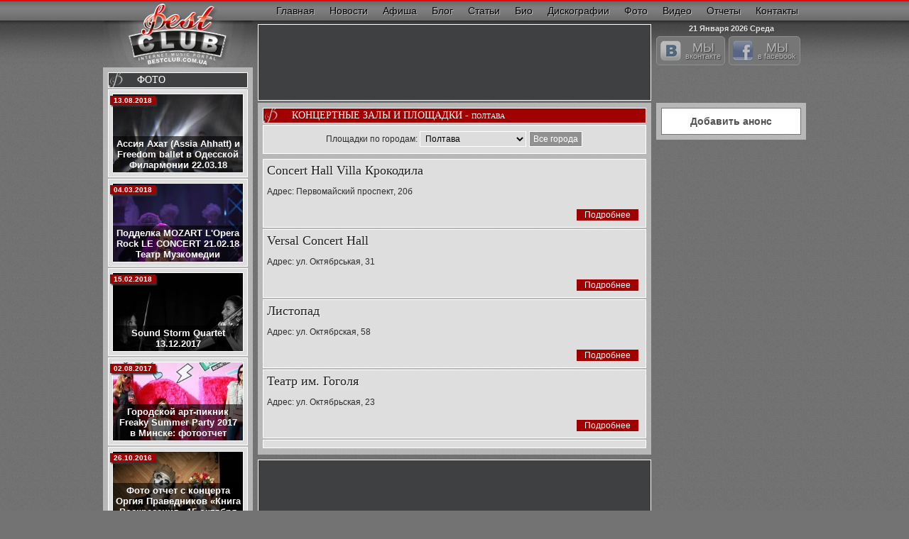

--- FILE ---
content_type: text/html; charset=utf-8
request_url: https://bestclub.com.ua/place/city-poltava
body_size: 11010
content:
<!DOCTYPE html>
<html >
<head>
<meta content="text/html; charset=utf-8" http-equiv="Content-Type" />
<title>Полтава | Концертные залы, музыкальные площадки \ сцены Украины, где выступают музыканты в Украине</title>
<meta name="robots" content="noindex, follow, noarchive" />
<meta name="keywords" content="Полтава | музыкальные сцены, музыкальные площадки, сцены, театры, залы, клубы, пабы" />
<meta name="description" content="Полтава | Концертные залы, музыкальные площадки \ Сцены Украины, где выступают музыканты в Украине: сцены, театры, залы, клубы, пабы" />  
<link href="/css/main.css?v6" rel="stylesheet" type="text/css" />
<link href="/css/fancybox.css?v6" rel="stylesheet" type="text/css" />
<script type="text/javascript" src="/js/jquery.js"></script>
<script type="text/javascript" src="/js/fxslider.js?v6"></script>
<script type="text/javascript" src="/js/jqForms.js?v6"></script>
<script type="text/javascript" src="/js/fancybox/fancybox.pack.js?v6"></script>
<script type="text/javascript" src="/js/fancybox/mousewheel.pack.js?v6"></script>
<script type="text/javascript" src="/js/jquery.defaultValue.js?v6"></script>
<script type="text/javascript" src="/js/waypoints.min.js?v6"></script>


<script type="text/javascript" src="/js/console.js?v6"></script>

    <!-- Global site tag (gtag.js) - Google Analytics -->
    <script async src="https://www.googletagmanager.com/gtag/js?id=G-Q7CXDS5J64"></script>
    <script>
        window.dataLayer = window.dataLayer || [];
        function gtag(){dataLayer.push(arguments);}
        gtag('js', new Date());

        gtag('config', 'G-Q7CXDS5J64');
    </script>

    <script async src="https://pagead2.googlesyndication.com/pagead/js/adsbygoogle.js?client=ca-pub-1457836242511075"
            crossorigin="anonymous"></script>



</head>
<body>

<div class="g_div">
	<div class="div990">

<!-- header -->
<div class="header">
	<a class="h_logo" href="/" title="Музыкальный Интернет портал Украины BestClub.com.ua">&nbsp;</a>
	<div class="h_right">
		<div class="h_menu">
            

<!-- top_menu -->
<nav>
<a title="Музыкальный портал BestClub.com.ua" href="/">Главная</a>
<a title="Музыкальные новости" href="/news/">Новости</a>
<a title="Афиша концертов \ мероприятий" href="/afisha/">Афиша</a>
<a title="Нина Жильцова - Блог" href="/blog/">Блог</a>
<a title="Отчеты с концертов, статьи о концертах" href="/article/">Статьи</a>
<a title="Биографии музыкантов" href="/biography/">Био</a>
<a href="/discography/">Дискографии</a>
<a title="Фото отчеты с концертов" href="/foto/">Фото</a>
<a title="Новые клипы, Видео с концертов" href="/video/">Видео</a>
<a title="Отчеты о концерте" href="/catalog/reports">Отчеты</a>
<a rel="nofollow" href="/contacts">Контакты</a>
</nav>
<!-- top_menu -->		</div>
		<div class="clear">&nbsp;</div>
		<div class="head_info">
            <div class="h_banner">
                	<div class="google_index_line" style="width:auto; height:100px;margin:3px;">
        <ins class="adsbygoogle"
             style="display:inline-block;width:auto;height:100px"
             data-ad-client="ca-pub-1457836242511075"
             data-ad-slot="3164572047"></ins>
        <script>
            (adsbygoogle = window.adsbygoogle || []).push({});
        </script>
	</div>
            </div>
			<div class="r_head">
				<a class="data" title="Куда пойти сегодня, Афиша на 21 Января 2026" href="/afisha/2026-01-21">21 Января 2026&nbsp;Среда</a>				<div id="social_btn"></div>
				<script type="text/javascript">
				$(document).ready(function() { $("#social_btn").load("/static/social_btn.html"); });
				</script>						
			</div>
		</div>
	</div>
	<div class="clear">&nbsp;</div>
</div>
<!-- header -->
		<div style="">
			<!-- left_box -->
			<aside>
			<div class="left_box">

            <div class="box slide-container" id="slide-foto">
    <a class="title" href="/foto/" title="ФОТО">ФОТО</a>
    <ul class="slides">    
    <li>
          
    <div class="info_box">
        <div class="info1">
            <a href="/foto/assija-ahat-assia-ahhatt-i-freedom-ballet-v-odesskoj-filarmonii-22-03-18" title="Ассия Ахат (Assia Ahhatt) и Freedom ballet в Одесской Филармонии 22.03.18"><img alt="Ассия Ахат (Assia Ahhatt) и Freedom ballet в Одесской Филармонии 22.03.18" src="/images/thumb/250x250/4/e/19985.jpg" /></a>
            <div class="name">
                <a href="/foto/assija-ahat-assia-ahhatt-i-freedom-ballet-v-odesskoj-filarmonii-22-03-18" title="Ассия Ахат (Assia Ahhatt) и Freedom ballet в Одесской Филармонии 22.03.18">Ассия Ахат (Assia Ahhatt) и Freedom ballet в Одесской Филармонии 22.03.18</a>
            </div>
        </div>
        <div class="date1">13.08.2018</div>
    </div>
          
    <div class="info_box">
        <div class="info1">
            <a href="/foto/poddelka-mozart-l-opera-rock-le-concert-21-02-18-teatr-muzkomedii" title="Подделка MOZART L&#039;Opera Rock LE CONCERT 21.02.18 Театр Музкомедии"><img alt="Подделка MOZART L&#039;Opera Rock LE CONCERT 21.02.18 Театр Музкомедии" src="/images/thumb/250x250/4/d/19923.jpg" /></a>
            <div class="name">
                <a href="/foto/poddelka-mozart-l-opera-rock-le-concert-21-02-18-teatr-muzkomedii" title="Подделка MOZART L&#039;Opera Rock LE CONCERT 21.02.18 Театр Музкомедии">Подделка MOZART L'Opera Rock LE CONCERT 21.02.18 Театр Музкомедии</a>
            </div>
        </div>
        <div class="date1">04.03.2018</div>
    </div>
          
    <div class="info_box">
        <div class="info1">
            <a href="/foto/sound-storm-2017-12-13" title="Sound Storm Quartet 13.12.2017"><img alt="Sound Storm Quartet 13.12.2017" src="/images/thumb/250x250/4/d/19889.jpg" /></a>
            <div class="name">
                <a href="/foto/sound-storm-2017-12-13" title="Sound Storm Quartet 13.12.2017">Sound Storm Quartet 13.12.2017</a>
            </div>
        </div>
        <div class="date1">15.02.2018</div>
    </div>
          
    <div class="info_box">
        <div class="info1">
            <a href="/foto/gorodskoj-art-piknik-freaky-summer-party-2017-v-minske-fotootchet" title="Городской арт-пикник Freaky Summer Party 2017 в Минске: фотоотчет"><img alt="Городской арт-пикник Freaky Summer Party 2017 в Минске: фотоотчет" src="/images/thumb/250x250/4/d/19767.jpg" /></a>
            <div class="name">
                <a href="/foto/gorodskoj-art-piknik-freaky-summer-party-2017-v-minske-fotootchet" title="Городской арт-пикник Freaky Summer Party 2017 в Минске: фотоотчет">Городской арт-пикник Freaky Summer Party 2017 в Минске: фотоотчет</a>
            </div>
        </div>
        <div class="date1">02.08.2017</div>
    </div>
          
    <div class="info_box">
        <div class="info1">
            <a href="/foto/orgija-pravednikov-15-10-2016" title="Фото отчет с концерта Оргия Праведников «Книга Воскресения» 15 октября 2016"><img alt="Фото отчет с концерта Оргия Праведников «Книга Воскресения» 15 октября 2016" src="/images/thumb/250x250/4/8/18636.jpg" /></a>
            <div class="name">
                <a href="/foto/orgija-pravednikov-15-10-2016" title="Фото отчет с концерта Оргия Праведников «Книга Воскресения» 15 октября 2016">Фото отчет с концерта Оргия Праведников «Книга Воскресения» 15 октября 2016</a>
            </div>
        </div>
        <div class="date1">26.10.2016</div>
    </div>
        </li><li>  
    <div class="info_box">
        <div class="info1">
            <a href="/foto/odessa-light-fest-04-09-2016" title="Odessa Light Fest 04.09.2016"><img alt="Odessa Light Fest 04.09.2016" src="/images/thumb/250x250/4/6/18162.jpg" /></a>
            <div class="name">
                <a href="/foto/odessa-light-fest-04-09-2016" title="Odessa Light Fest 04.09.2016">Odessa Light Fest 04.09.2016</a>
            </div>
        </div>
        <div class="date1">05.09.2016</div>
    </div>
          
    <div class="info_box">
        <div class="info1">
            <a href="/foto/mirum-music-festival-2016-fotootchet" title="Mirum music festival 2016: фотоотчет"><img alt="Mirum music festival 2016: фотоотчет" src="/images/thumb/250x250/4/6/18020.jpg" /></a>
            <div class="name">
                <a href="/foto/mirum-music-festival-2016-fotootchet" title="Mirum music festival 2016: фотоотчет">Mirum music festival 2016: фотоотчет</a>
            </div>
        </div>
        <div class="date1">23.08.2016</div>
    </div>
          
    <div class="info_box">
        <div class="info1">
            <a href="/foto/freaky-summer-party-2016" title="Freaky summer party 2016"><img alt="Freaky summer party 2016" src="/images/thumb/250x250/4/4/17568.jpg" /></a>
            <div class="name">
                <a href="/foto/freaky-summer-party-2016" title="Freaky summer party 2016">Freaky summer party 2016</a>
            </div>
        </div>
        <div class="date1">03.08.2016</div>
    </div>
          
    <div class="info_box">
        <div class="info1">
            <a href="/foto/rok-za-bobrov-2016" title="Рок за Бобров 2016"><img alt="Рок за Бобров 2016" src="/images/thumb/250x250/4/4/17427.jpg" /></a>
            <div class="name">
                <a href="/foto/rok-za-bobrov-2016" title="Рок за Бобров 2016">Рок за Бобров 2016</a>
            </div>
        </div>
        <div class="date1">02.08.2016</div>
    </div>
          
    <div class="info_box">
        <div class="info1">
            <a href="/foto/metallica-s-simfonicheskim-orkestrom-scream-inc" title="Фото-отчет с концерта Metallica с симфоническим оркестром. Scream Inc Одесса 28.04.16"><img alt="Фото-отчет с концерта Metallica с симфоническим оркестром. Scream Inc Одесса 28.04.16" src="/images/thumb/250x250/4/3/17325.jpg" /></a>
            <div class="name">
                <a href="/foto/metallica-s-simfonicheskim-orkestrom-scream-inc" title="Фото-отчет с концерта Metallica с симфоническим оркестром. Scream Inc Одесса 28.04.16">Фото-отчет с концерта Metallica с симфоническим оркестром. Scream Inc Одесса 28.04.16</a>
            </div>
        </div>
        <div class="date1">21.07.2016</div>
    </div>
        </li><li>  
    <div class="info_box">
        <div class="info1">
            <a href="/foto/kadebostany-odessa-24-09-2015" title="Фото-отчет с концерта Kadebostany Одесса 24.09.2015"><img alt="Фото-отчет с концерта Kadebostany Одесса 24.09.2015" src="/images/thumb/250x250/4/2/17095.jpg" /></a>
            <div class="name">
                <a href="/foto/kadebostany-odessa-24-09-2015" title="Фото-отчет с концерта Kadebostany Одесса 24.09.2015">Фото-отчет с концерта Kadebostany Одесса 24.09.2015</a>
            </div>
        </div>
        <div class="date1">02.10.2015</div>
    </div>
          
    <div class="info_box">
        <div class="info1">
            <a href="/foto/festival-freaky-summer-party-2015-more-ulybok-pand-i-prekrasnyh-ljudej" title="Фестиваль Freaky Summer Party 2015 - море улыбок, панд и прекрасных людей"><img alt="Фестиваль Freaky Summer Party 2015 - море улыбок, панд и прекрасных людей" src="/images/thumb/250x250/4/1/16762.jpg" /></a>
            <div class="name">
                <a href="/foto/festival-freaky-summer-party-2015-more-ulybok-pand-i-prekrasnyh-ljudej" title="Фестиваль Freaky Summer Party 2015 - море улыбок, панд и прекрасных людей">Фестиваль Freaky Summer Party 2015 - море улыбок, панд и прекрасных людей</a>
            </div>
        </div>
        <div class="date1">29.07.2015</div>
    </div>
          
    <div class="info_box">
        <div class="info1">
            <a href="/foto/open-air-most-2014" title="Open-air фестиваль &quot;МОСТ&quot; 2014"><img alt="Open-air фестиваль &quot;МОСТ&quot; 2014" src="/images/thumb/250x250/4/0/16469.jpg" /></a>
            <div class="name">
                <a href="/foto/open-air-most-2014" title="Open-air фестиваль &quot;МОСТ&quot; 2014">Open-air фестиваль "МОСТ" 2014</a>
            </div>
        </div>
        <div class="date1">05.07.2014</div>
    </div>
          
    <div class="info_box">
        <div class="info1">
            <a href="/foto/romatiki-red-shades" title="Романтики Red Shades"><img alt="Романтики Red Shades" src="/images/thumb/250x250/3/f/16171.jpg" /></a>
            <div class="name">
                <a href="/foto/romatiki-red-shades" title="Романтики Red Shades">Романтики Red Shades</a>
            </div>
        </div>
        <div class="date1">03.01.2014</div>
    </div>
          
    <div class="info_box">
        <div class="info1">
            <a href="/foto/legendarnyye-plastilinovyye-nogi" title="Фотоотчет концерта «Легендарные Пластилиновые Ноги» в арт-клубе «Юла-85» 10.12.2013"><img alt="Фотоотчет концерта «Легендарные Пластилиновые Ноги» в арт-клубе «Юла-85» 10.12.2013" src="/images/thumb/250x250/3/e/16070.jpg" /></a>
            <div class="name">
                <a href="/foto/legendarnyye-plastilinovyye-nogi" title="Фотоотчет концерта «Легендарные Пластилиновые Ноги» в арт-клубе «Юла-85» 10.12.2013">Фотоотчет концерта «Легендарные Пластилиновые Ноги» в арт-клубе «Юла-85» 10.12.2013</a>
            </div>
        </div>
        <div class="date1">15.12.2013</div>
    </div>
        </li>              
    </ul> 
    
    <div class="clear">&nbsp;</div>
</div>

<script type="text/javascript">
$('#slide-foto').fxslider();
</script><div class="box slide-container" id="slide-video">
    <a class="title" href="/video/" title="ВИДЕО">ВИДЕО</a>
    <!-- conteiner_small -->
    <ul class="slides">    
    <li>
              
          
    <div class="info_box">
        <div class="info1">
                          <a href="/video/wintergatan-marble-machine" title="Wintergatan - Marble Machine (music instrument using 2000 marbles)">
                <img src="/images/thumb/250x250/4/c/19626.jpg" alt="Wintergatan - Marble Machine (music instrument using 2000 marbles)" />
              </a>
              
            <div class="name">
                <a href="/video/wintergatan-marble-machine" title="Wintergatan - Marble Machine (music instrument using 2000 marbles)">                   
                    Wintergatan - Marble Machine (music instrument using 2000 marbles)                </a>
            </div>
        </div>
        <div class="date1">01.06.2017</div>
    </div>    
              
          
    <div class="info_box">
        <div class="info1">
                          <a href="/video/greenpeace-ljudoviko-ejnaudi-zashhity-arktiki" title="Людовико Эйнауди на Северном Ледовитом океане в поддержку защиты Арктики">
                <img src="/images/thumb/250x250/4/7/18284.jpg" alt="Людовико Эйнауди на Северном Ледовитом океане в поддержку защиты Арктики" />
              </a>
              
            <div class="name">
                <a href="/video/greenpeace-ljudoviko-ejnaudi-zashhity-arktiki" title="Людовико Эйнауди на Северном Ледовитом океане в поддержку защиты Арктики">                   
                    Людовико Эйнауди на Северном Ледовитом океане в поддержку защиты Арктики                </a>
            </div>
        </div>
        <div class="date1">14.09.2016</div>
    </div>    
              
          
    <div class="info_box">
        <div class="info1">
                          <a href="/video/gruppa-gapochka-predstavila-klip-na-pesnju-moneta" title="Группа Гапочка представила клип на песню «Монета»">
                <img src="/images/thumb/250x250/4/7/18246.jpg" alt="Группа Гапочка представила клип на песню «Монета»" />
              </a>
              
            <div class="name">
                <a href="/video/gruppa-gapochka-predstavila-klip-na-pesnju-moneta" title="Группа Гапочка представила клип на песню «Монета»">                   
                    Группа Гапочка представила клип на песню «Монета»                </a>
            </div>
        </div>
        <div class="date1">09.09.2016</div>
    </div>    
              
          
    <div class="info_box">
        <div class="info1">
                          <a href="/video/jinjer-king-of-everything" title="JINJER - King Of Everything">
                <img src="/images/thumb/250x250/4/7/18189.jpg" alt="JINJER - King Of Everything" />
              </a>
              
            <div class="name">
                <a href="/video/jinjer-king-of-everything" title="JINJER - King Of Everything">                   
                    JINJER - King Of Everything                </a>
            </div>
        </div>
        <div class="date1">06.09.2016</div>
    </div>    
              
    </li><li>      
    <div class="info_box">
        <div class="info1">
                          <a href="/video/video-fazzer-rockshit" title="Видео Rockshit группы Fazzer">
                <img src="/images/thumb/250x250/4/3/17249.jpg" alt="Видео Rockshit группы Fazzer" />
              </a>
              
            <div class="name">
                <a href="/video/video-fazzer-rockshit" title="Видео Rockshit группы Fazzer">                   
                    Видео Rockshit группы Fazzer                </a>
            </div>
        </div>
        <div class="date1">14.07.2016</div>
    </div>    
              
          
    <div class="info_box">
        <div class="info1">
                          <a href="/video/novyj-klip-sigur-r-s-na-pesnju-ve-ur" title="Новый клип Sigur Rós на песню Óveður!">
                <img src="/images/thumb/250x250/4/3/17203.jpg" alt="Новый клип Sigur Rós на песню Óveður!" />
              </a>
              
            <div class="name">
                <a href="/video/novyj-klip-sigur-r-s-na-pesnju-ve-ur" title="Новый клип Sigur Rós на песню Óveður!">                   
                    Новый клип Sigur Rós на песню Óveður!                </a>
            </div>
        </div>
        <div class="date1">24.06.2016</div>
    </div>    
              
          
    <div class="info_box">
        <div class="info1">
                          <a href="/video/nirvana-igrajet-vpervyje-za-20-let-smells-like-teen-spirit" title="NIRVANA играет впервые за 20 лет Smells Like Teen Spirit!">
                <img src="/images/thumb/250x250/3/f/16379.jpg" alt="NIRVANA играет впервые за 20 лет Smells Like Teen Spirit!" />
              </a>
              
            <div class="name">
                <a href="/video/nirvana-igrajet-vpervyje-za-20-let-smells-like-teen-spirit" title="NIRVANA играет впервые за 20 лет Smells Like Teen Spirit!">                   
                    NIRVANA играет впервые за 20 лет Smells Like Teen Spirit!                </a>
            </div>
        </div>
        <div class="date1">11.04.2014</div>
    </div>    
              
          
    <div class="info_box">
        <div class="info1">
                          <a href="/video/u2-invisible" title="U2 - &#039;Invisible&#039;">
                <img src="/images/thumb/250x250/3/f/16308.jpg" alt="U2 - &#039;Invisible&#039;" />
              </a>
              
            <div class="name">
                <a href="/video/u2-invisible" title="U2 - &#039;Invisible&#039;">                   
                    U2 - 'Invisible'                </a>
            </div>
        </div>
        <div class="date1">12.02.2014</div>
    </div>    
              
    </li><li>      
    <div class="info_box">
        <div class="info1">
                          <a href="/video/korn-srazhajutsja-s-media-manipuljacijami-v-novom-video-spike-in-my-veins" title="KoRn сражаются с медиа-манипуляциями в новом видео «Spike In My Veins»">
                <img src="/images/thumb/250x250/3/f/16295.jpg" alt="KoRn сражаются с медиа-манипуляциями в новом видео «Spike In My Veins»" />
              </a>
              
            <div class="name">
                <a href="/video/korn-srazhajutsja-s-media-manipuljacijami-v-novom-video-spike-in-my-veins" title="KoRn сражаются с медиа-манипуляциями в новом видео «Spike In My Veins»">                   
                    KoRn сражаются с медиа-манипуляциями в новом видео «Spike In My Veins»                </a>
            </div>
        </div>
        <div class="date1">06.02.2014</div>
    </div>    
              
          
    <div class="info_box">
        <div class="info1">
                          <a href="/video/premera-megamass-son" title="Премьера! МегамасС – «Сон».">
                <img src="/images/thumb/250x250/3/e/16043.jpg" alt="Премьера! МегамасС – «Сон»." />
              </a>
              
            <div class="name">
                <a href="/video/premera-megamass-son" title="Премьера! МегамасС – «Сон».">                   
                    Премьера! МегамасС – «Сон».                </a>
            </div>
        </div>
        <div class="date1">11.12.2013</div>
    </div>    
              
          
    <div class="info_box">
        <div class="info1">
                          <a href="/video/behemoth-blow-your-trumpets-gabriel" title="Behemoth - Blow Your Trumpets Gabriel">
                <img src="/images/thumb/250x250/3/e/16033.jpg" alt="Behemoth - Blow Your Trumpets Gabriel" />
              </a>
              
            <div class="name">
                <a href="/video/behemoth-blow-your-trumpets-gabriel" title="Behemoth - Blow Your Trumpets Gabriel">                   
                    Behemoth - Blow Your Trumpets Gabriel                </a>
            </div>
        </div>
        <div class="date1">05.12.2013</div>
    </div>    
              
          
    <div class="info_box">
        <div class="info1">
                          <a href="/video/novyj-klip-ot-animal-dzhaz-na-pesnju-anamnez" title="Новый клип от Animal ДжаZ на песню &quot;Анамнез&quot;">
                <img src="/images/thumb/250x250/3/e/16000.jpg" alt="Новый клип от Animal ДжаZ на песню &quot;Анамнез&quot;" />
              </a>
              
            <div class="name">
                <a href="/video/novyj-klip-ot-animal-dzhaz-na-pesnju-anamnez" title="Новый клип от Animal ДжаZ на песню &quot;Анамнез&quot;">                   
                    Новый клип от Animal ДжаZ на песню "Анамнез"                </a>
            </div>
        </div>
        <div class="date1">27.11.2013</div>
    </div>    
        </li>              
    </ul> 
    <!-- / conteiner_small_end -->
    
    <div class="clear">&nbsp;</div>
</div>    

<script type="text/javascript">
$('#slide-video').fxslider();
</script>
            
			</div>
			</aside>
			<!-- / left_box -->
			
			<!-- center -->
			<div class="center_box">
				<section>
                		<div class="box">
			<span class="title">
				КОНЦЕРТНЫЕ ЗАЛЫ И ПЛОЩАДКИ 
				 
				    - <b>Полтава</b> 
							</span>
					
			<div></div>


<!-- city -->
<div id="city_select_form" class="info_box_center2 tabe" style="padding: 7px 3px; margin: 0 0 7px 0;">
Площадки по городам: 
<select>
<option value=""></option> 
<option  value="odessa">Одесса</option>
<option  value="kiev">Киев</option>
<option  value="lviv">Львов</option>
<option  value="donezk">Донецк</option>
<option  value="crimea">Крым</option>
<option  value="yalta">Ялта</option>
<option  value="ilyichevsk">Черноморск</option>
<option  value="simferopol">Симферополь</option>
<option  value="krivoy-rog">Кривой Рог</option>
<option  value="dnepropetrovsk">Днепропетровск</option>
<option  value="nikolaev">Николаев</option>
<option  value="kherson">Херсон</option>
<option  value="zhitomir">Житомир</option>
<option  value="krasnodar-russia">Краснодар (Россия)</option>
<option  value="kerch">Керчь</option>
<option  value="koktebel">Коктебель</option>
<option  value="kamenetz-podolsk">Каменец-Подольский</option>
<option  value="kharkov">Харьков</option>
<option  value="sevastopol">Севастополь</option>
<option  value="minsk">Минск</option>
<option  value="anapa">Анапа</option>
<option  value="lugansk">Луганск</option>
<option  value="zaporozhe">Запорожье</option>
<option  selected="selected" style="background-color: #A00000;" value="poltava">Полтава</option>
<option  value="moskva">Москва</option>
<option  value="rostov-gorod">Ростов-на-Дону</option>
<option  value="jaroslavl">Ярославль</option>
<option  value="mir">Мир</option>
<option  value="hmelnickij">Хмельницкий</option>
<option  value="vinnica">Винница</option>
<option  value="ivano-frankovsk">Ивано-Франковск</option>
<option  value="sumy">Сумы</option>
<option  value="uman">Умань</option>
<option  value="cherkassy">Черкассы</option>
<option  value="mariupol">Мариуполь</option>
<option  value="kirovograd">Кировоград</option>
<option  value="chernigov">Чернигов</option>
<option  value="kramatorsk">Краматорск</option>
<option  value="severodoneck">Северодонецк</option>
<option  value="melitopol">Мелитополь</option>
<option  value="chernovcy">Черновцы</option>
<option  value="rovno">Ровно</option>
<option  value="ahtyrka">Ахтырка</option>
<option  value="uzhgorod">Ужгород</option>
<option  value="kremenchug">Кременчуг</option>
<option  value="berdichev">Бердичев</option>
<option  value="korosten">Коростень</option>
<option  value="novograd-volynskij">Новоград-Волынский</option>
<option  value="starokonstantinov">Староконстантинов</option>
<option  value="ternopol">Тернополь</option>
<option  value="energodar">Энергодар</option>
<option  value="juzhnoukrainsk">Южноукраинск</option>
</select>
<a  href="/place/" title="Концертные площадки">Все города</a>
</div>
<script>
$('#city_select_form > select').unbind('change').bind('change', function(){
    var city = $(this).val();
    if( city == ''){ top.location = '/place/';
    }else{           top.location = '/place/city-'+city; } 
});
</script> 
<!-- //city -->

<div id="main-text">

<div class="info_box_center2">
    <!--on-->
    <div class="list">
	
		<a class="name2" href="/place/villa-krokodila" title="Concert Hall Villa Крокодила">
		    Concert Hall Villa Крокодила		</a>
		<div class="clear">&nbsp;</div>
		
		<div class="list_cont">
		
				
	           	
			<div style="padding-top: 2px;">
		        		            
		        Адрес: Первомайский проспект, 20б<br/><br/>		        
		        		    
			</div>
			<div class="info">
				<a class="more" href="/place/villa-krokodila" title="Концертный зал - Concert Hall Villa Крокодила">Подробнее</a>
			</div>
			<div class="clear">&nbsp;</div>
		</div>
	</div>
</div>


<div class="info_box_center2">
    <!--on-->
    <div class="list">
	
		<a class="name2" href="/place/versal-concert-hall" title="Versal Concert Hall">
		    Versal Concert Hall		</a>
		<div class="clear">&nbsp;</div>
		
		<div class="list_cont">
		
				
	           	
			<div style="padding-top: 2px;">
		        		            
		        Адрес: ул. Октябрськая, 31<br/><br/>		        
		        		    
			</div>
			<div class="info">
				<a class="more" href="/place/versal-concert-hall" title="Концертный зал - Versal Concert Hall">Подробнее</a>
			</div>
			<div class="clear">&nbsp;</div>
		</div>
	</div>
</div>


<div class="info_box_center2">
    <!--on-->
    <div class="list">
	
		<a class="name2" href="/place/listopad" title="Листопад">
		    Листопад		</a>
		<div class="clear">&nbsp;</div>
		
		<div class="list_cont">
		
				
	           	
			<div style="padding-top: 2px;">
		        		            
		        Адрес: ул. Октябрская, 58<br/><br/>		        
		        		    
			</div>
			<div class="info">
				<a class="more" href="/place/listopad" title="Концертный зал - Листопад">Подробнее</a>
			</div>
			<div class="clear">&nbsp;</div>
		</div>
	</div>
</div>


<div class="info_box_center2">
    <!--on-->
    <div class="list">
	
		<a class="name2" href="/place/teatr-gogolja" title="Театр им. Гоголя">
		    Театр им. Гоголя		</a>
		<div class="clear">&nbsp;</div>
		
		<div class="list_cont">
		
				
	           	
			<div style="padding-top: 2px;">
		        		            
		        Адрес: ул. Октябрьская, 23<br/><br/>		        
		        		    
			</div>
			<div class="info">
				<a class="more" href="/place/teatr-gogolja" title="Концертный зал - Театр им. Гоголя">Подробнее</a>
			</div>
			<div class="clear">&nbsp;</div>
		</div>
	</div>
</div>


</div>

    <div class="info_box_center2">
        <div id="adv_ya_40455"></div>
    </div>
    <div></div>
</div>

	<div class="google_index_line" style="width:auto; height:100px;">
        <ins class="adsbygoogle"
             style="display:inline-block;width:auto;height:100px"
             data-ad-client="ca-pub-1457836242511075"
             data-ad-slot="5599163697"></ins>
        <script>
            (adsbygoogle = window.adsbygoogle || []).push({});
        </script>
	</div>

<!-- city -->
<div class="info_box_center2 tabe" style="padding: 7px 3px;">
Площадки по городам: 
<a  href="/place/" title="Концертные площадки">Все города</a>
<a  href="/place/city-odessa" title="Концертные залы и площадки в городе Одесса">Одесса</a>
<a  href="/place/city-kiev" title="Концертные залы и площадки в городе Киев">Киев</a>
<a  href="/place/city-lviv" title="Концертные залы и площадки в городе Львов">Львов</a>
<a  href="/place/city-donezk" title="Концертные залы и площадки в городе Донецк">Донецк</a>
<a  href="/place/city-crimea" title="Концертные залы и площадки в городе Крым">Крым</a>
<a  href="/place/city-yalta" title="Концертные залы и площадки в городе Ялта">Ялта</a>
<a  href="/place/city-ilyichevsk" title="Концертные залы и площадки в городе Черноморск">Черноморск</a>
<a  href="/place/city-simferopol" title="Концертные залы и площадки в городе Симферополь">Симферополь</a>
<a  href="/place/city-krivoy-rog" title="Концертные залы и площадки в городе Кривой Рог">Кривой Рог</a>
<a  href="/place/city-dnepropetrovsk" title="Концертные залы и площадки в городе Днепропетровск">Днепропетровск</a>
<a  href="/place/city-nikolaev" title="Концертные залы и площадки в городе Николаев">Николаев</a>
<a  href="/place/city-kherson" title="Концертные залы и площадки в городе Херсон">Херсон</a>
<a  href="/place/city-zhitomir" title="Концертные залы и площадки в городе Житомир">Житомир</a>
<a  href="/place/city-krasnodar-russia" title="Концертные залы и площадки в городе Краснодар (Россия)">Краснодар (Россия)</a>
<a  href="/place/city-kerch" title="Концертные залы и площадки в городе Керчь">Керчь</a>
<a  href="/place/city-koktebel" title="Концертные залы и площадки в городе Коктебель">Коктебель</a>
<a  href="/place/city-kamenetz-podolsk" title="Концертные залы и площадки в городе Каменец-Подольский">Каменец-Подольский</a>
<a  href="/place/city-kharkov" title="Концертные залы и площадки в городе Харьков">Харьков</a>
<a  href="/place/city-sevastopol" title="Концертные залы и площадки в городе Севастополь">Севастополь</a>
<a  href="/place/city-minsk" title="Концертные залы и площадки в городе Минск">Минск</a>
<a  href="/place/city-anapa" title="Концертные залы и площадки в городе Анапа">Анапа</a>
<a  href="/place/city-lugansk" title="Концертные залы и площадки в городе Луганск">Луганск</a>
<a  href="/place/city-zaporozhe" title="Концертные залы и площадки в городе Запорожье">Запорожье</a>
<a  class="activ"  href="/place/city-poltava" title="Концертные залы и площадки в городе Полтава">Полтава</a>
<a  href="/place/city-moskva" title="Концертные залы и площадки в городе Москва">Москва</a>
<a  href="/place/city-rostov-gorod" title="Концертные залы и площадки в городе Ростов-на-Дону">Ростов-на-Дону</a>
<a  href="/place/city-jaroslavl" title="Концертные залы и площадки в городе Ярославль">Ярославль</a>
<a  href="/place/city-mir" title="Концертные залы и площадки в городе Мир">Мир</a>
<a  href="/place/city-hmelnickij" title="Концертные залы и площадки в городе Хмельницкий">Хмельницкий</a>
<a  href="/place/city-vinnica" title="Концертные залы и площадки в городе Винница">Винница</a>
<a  href="/place/city-ivano-frankovsk" title="Концертные залы и площадки в городе Ивано-Франковск">Ивано-Франковск</a>
<a  href="/place/city-sumy" title="Концертные залы и площадки в городе Сумы">Сумы</a>
<a  href="/place/city-uman" title="Концертные залы и площадки в городе Умань">Умань</a>
<a  href="/place/city-cherkassy" title="Концертные залы и площадки в городе Черкассы">Черкассы</a>
<a  href="/place/city-mariupol" title="Концертные залы и площадки в городе Мариуполь">Мариуполь</a>
<a  href="/place/city-kirovograd" title="Концертные залы и площадки в городе Кировоград">Кировоград</a>
<a  href="/place/city-chernigov" title="Концертные залы и площадки в городе Чернигов">Чернигов</a>
<a  href="/place/city-kramatorsk" title="Концертные залы и площадки в городе Краматорск">Краматорск</a>
<a  href="/place/city-severodoneck" title="Концертные залы и площадки в городе Северодонецк">Северодонецк</a>
<a  href="/place/city-melitopol" title="Концертные залы и площадки в городе Мелитополь">Мелитополь</a>
<a  href="/place/city-chernovcy" title="Концертные залы и площадки в городе Черновцы">Черновцы</a>
<a  href="/place/city-rovno" title="Концертные залы и площадки в городе Ровно">Ровно</a>
<a  href="/place/city-ahtyrka" title="Концертные залы и площадки в городе Ахтырка">Ахтырка</a>
<a  href="/place/city-uzhgorod" title="Концертные залы и площадки в городе Ужгород">Ужгород</a>
<a  href="/place/city-kremenchug" title="Концертные залы и площадки в городе Кременчуг">Кременчуг</a>
<a  href="/place/city-berdichev" title="Концертные залы и площадки в городе Бердичев">Бердичев</a>
<a  href="/place/city-korosten" title="Концертные залы и площадки в городе Коростень">Коростень</a>
<a  href="/place/city-novograd-volynskij" title="Концертные залы и площадки в городе Новоград-Волынский">Новоград-Волынский</a>
<a  href="/place/city-starokonstantinov" title="Концертные залы и площадки в городе Староконстантинов">Староконстантинов</a>
<a  href="/place/city-ternopol" title="Концертные залы и площадки в городе Тернополь">Тернополь</a>
<a  href="/place/city-energodar" title="Концертные залы и площадки в городе Энергодар">Энергодар</a>
<a  href="/place/city-juzhnoukrainsk" title="Концертные залы и площадки в городе Южноукраинск">Южноукраинск</a>
</div>
<!-- //city -->                </section>
			</div>
			<!-- / center -->
			
			<!-- right_box -->
			<aside>
			<div class="right_box">
			<div class="box">
	<a class="add_annons" href="/announce/" title="Добавить анонс \ мероприятие в афиши BestClub">Добавить анонс</a>
</div>
			


			
            <!-- banner -->
            <div id="banner_125"></div>
            <script type="text/javascript">
            $(document).ready(function() { $("#banner_125").addClass('view2').load("/static/banners/r_1.html"); });
            </script>  
            <!-- /banner -->			

                        
            			</div>
			</aside>
			<!-- right_box -->
			<div class="clear">&nbsp;</div>
		</div>
	</div>
</div>

  

<!-- footer -->
<footer>
<div class="footer">
	<div class="foot">
		<div class="foot990">
		
			<div class="foot_menu">

            <ul>
            <li><a href="/" title="Музыкальный Интернет портал Украины BESTclub.com.ua">Главная</a></li>
<li><a href="/news/" title="Новости музыки, концертов">Новости</a></li>
<li><a href="/afisha/" title="Афиша концертов">Афиша</a>
<ul><li><a rel="nofollow" href="/announce/" title="Добавить анонс \ событие \ мероприятие"><b>Добавить Анонс</b></a></li>
<li><a href="/place/" title="Концертные залы и площадки">Концертные залы</a></li>
<li><a rel="nofollow" href="/e-bilet#e-bilet-1" title="Электронный билет">Электронный билет</a></li>
<li><a rel="nofollow" href="/e-bilet#e-bilet-3" title="Театральные кассы">Театральные кассы</a></li>
<li><a rel="nofollow" href="/e-bilet#e-bilet-4" title="Что делать если концерт отменен">Если концерт отменен</a></li>
</ul></li>
<li><a href="/article/" title="Статьи мира музыки, концертов, вечеринок. Отчеты о прошедших мероприятиях">Статьи</a></li>
<li><a href="/foto/" title="Фото отчеты с концертов">Фото</a></li>
<li><a href="/catalog/reports" title="Отчеты статьи отзывы с концертов">Отчеты</a></li>
<li><a href="/video/" title="Видео с концертов, клипы исполнителей">Видео</a></li>
<li><a href="/tag/" title="Энциклопедия тэгов, групп, исполнителей">Энциклопедия</a>
<ul><li><a href="/biography/" title="Биографии исполнителей и групп">Биографии</a></li>
<li><a href="/discography/" title="Дискографии групп и исполнителей">Дискографии</a></li>
<li><a href="/tag/Хронограф" title="События, время, люди">Хронограф</a></li>
</ul></li>
<li><a rel="nofollow" href="/contacts" title="Контакты">Контакты</a>
<ul><li><a rel="nofollow" href="/druzja" title="Друзья, организаторы, партнеры сайта BESTclub.com.ua">Друзья</a></li>
<li><a href="/comments/" title="Комментарии и отзывы о концертах, организаторах концертов">Комментарии</a></li>
<li><a href="/logo" title="Логотип музыкального портала BestClub.com.ua">Логотипы BestClub</a></li>
</ul></li>	
            </ul>		
			
		    			</div>
			<div style="padding:10px 0 0 0;">
			<style>
			.fcolor { color: #878787; }
			</style>
						<div class="foot_menu2">
				<div class="menu_left">
    									<a href="/place/" title="Концертные залы и площадки">Концертные залы и площадки по городам</a>
					<br/>
                                		    <ul style="float: left; padding-left: 15px;">
            			                            <li><a href="/place/city-odessa" title="Концертные залы и Площадки - Одесса">Одесса</a></li>
            			                            <li><a href="/place/city-kiev" title="Концертные залы и Площадки - Киев">Киев</a></li>
            			                            <li><a href="/place/city-lviv" title="Концертные залы и Площадки - Львов">Львов</a></li>
            			                            <li><a href="/place/city-donezk" title="Концертные залы и Площадки - Донецк">Донецк</a></li>
            			                            <li><a href="/place/city-crimea" title="Концертные залы и Площадки - Крым">Крым</a></li>
            			                            <li><a href="/place/city-yalta" title="Концертные залы и Площадки - Ялта">Ялта</a></li>
            			                            <li><a href="/place/city-ilyichevsk" title="Концертные залы и Площадки - Черноморск">Черноморск</a></li>
            			                            <li><a href="/place/city-simferopol" title="Концертные залы и Площадки - Симферополь">Симферополь</a></li>
            			                            <li><a href="/place/city-krivoy-rog" title="Концертные залы и Площадки - Кривой Рог">Кривой Рог</a></li>
            			                            <li><a href="/place/city-dnepropetrovsk" title="Концертные залы и Площадки - Днепропетровск">Днепропетровск</a></li>
            			                            <li><a href="/place/city-nikolaev" title="Концертные залы и Площадки - Николаев">Николаев</a></li>
            			                            <li><a href="/place/city-kherson" title="Концертные залы и Площадки - Херсон">Херсон</a></li>
            			                            <li><a href="/place/city-zhitomir" title="Концертные залы и Площадки - Житомир">Житомир</a></li>
            			                            <li><a href="/place/city-krasnodar-russia" title="Концертные залы и Площадки - Краснодар (Россия)">Краснодар (Россия)</a></li>
            			                            <li><a href="/place/city-kerch" title="Концертные залы и Площадки - Керчь">Керчь</a></li>
            			                            <li><a href="/place/city-koktebel" title="Концертные залы и Площадки - Коктебель">Коктебель</a></li>
            			                            <li><a href="/place/city-kamenetz-podolsk" title="Концертные залы и Площадки - Каменец-Подольский">Каменец-Подольский</a></li>
            			                            <li><a href="/place/city-kharkov" title="Концертные залы и Площадки - Харьков">Харьков</a></li>
            			            			</ul>
            		            		    <ul style="float: left;">
            			                            <li><a href="/place/city-sevastopol" title="Концертные залы и Площадки - Севастополь">Севастополь</a></li>
            			                            <li><a href="/place/city-minsk" title="Концертные залы и Площадки - Минск">Минск</a></li>
            			                            <li><a href="/place/city-anapa" title="Концертные залы и Площадки - Анапа">Анапа</a></li>
            			                            <li><a href="/place/city-lugansk" title="Концертные залы и Площадки - Луганск">Луганск</a></li>
            			                            <li><a href="/place/city-zaporozhe" title="Концертные залы и Площадки - Запорожье">Запорожье</a></li>
            			                            <li><a href="/place/city-poltava" title="Концертные залы и Площадки - Полтава">Полтава</a></li>
            			                            <li><a href="/place/city-moskva" title="Концертные залы и Площадки - Москва">Москва</a></li>
            			                            <li><a href="/place/city-rostov-gorod" title="Концертные залы и Площадки - Ростов-на-Дону">Ростов-на-Дону</a></li>
            			                            <li><a href="/place/city-jaroslavl" title="Концертные залы и Площадки - Ярославль">Ярославль</a></li>
            			                            <li><a href="/place/city-mir" title="Концертные залы и Площадки - Мир">Мир</a></li>
            			                            <li><a href="/place/city-hmelnickij" title="Концертные залы и Площадки - Хмельницкий">Хмельницкий</a></li>
            			                            <li><a href="/place/city-vinnica" title="Концертные залы и Площадки - Винница">Винница</a></li>
            			                            <li><a href="/place/city-ivano-frankovsk" title="Концертные залы и Площадки - Ивано-Франковск">Ивано-Франковск</a></li>
            			                            <li><a href="/place/city-sumy" title="Концертные залы и Площадки - Сумы">Сумы</a></li>
            			                            <li><a href="/place/city-uman" title="Концертные залы и Площадки - Умань">Умань</a></li>
            			                            <li><a href="/place/city-cherkassy" title="Концертные залы и Площадки - Черкассы">Черкассы</a></li>
            			                            <li><a href="/place/city-mariupol" title="Концертные залы и Площадки - Мариуполь">Мариуполь</a></li>
            			                            <li><a href="/place/city-kirovograd" title="Концертные залы и Площадки - Кировоград">Кировоград</a></li>
            			            			</ul>
            		            		    <ul style="float: left;">
            			                            <li><a href="/place/city-chernigov" title="Концертные залы и Площадки - Чернигов">Чернигов</a></li>
            			                            <li><a href="/place/city-kramatorsk" title="Концертные залы и Площадки - Краматорск">Краматорск</a></li>
            			                            <li><a href="/place/city-severodoneck" title="Концертные залы и Площадки - Северодонецк">Северодонецк</a></li>
            			                            <li><a href="/place/city-melitopol" title="Концертные залы и Площадки - Мелитополь">Мелитополь</a></li>
            			                            <li><a href="/place/city-chernovcy" title="Концертные залы и Площадки - Черновцы">Черновцы</a></li>
            			                            <li><a href="/place/city-rovno" title="Концертные залы и Площадки - Ровно">Ровно</a></li>
            			                            <li><a href="/place/city-ahtyrka" title="Концертные залы и Площадки - Ахтырка">Ахтырка</a></li>
            			                            <li><a href="/place/city-uzhgorod" title="Концертные залы и Площадки - Ужгород">Ужгород</a></li>
            			                            <li><a href="/place/city-kremenchug" title="Концертные залы и Площадки - Кременчуг">Кременчуг</a></li>
            			                            <li><a href="/place/city-berdichev" title="Концертные залы и Площадки - Бердичев">Бердичев</a></li>
            			                            <li><a href="/place/city-korosten" title="Концертные залы и Площадки - Коростень">Коростень</a></li>
            			                            <li><a href="/place/city-novograd-volynskij" title="Концертные залы и Площадки - Новоград-Волынский">Новоград-Волынский</a></li>
            			                            <li><a href="/place/city-starokonstantinov" title="Концертные залы и Площадки - Староконстантинов">Староконстантинов</a></li>
            			                            <li><a href="/place/city-ternopol" title="Концертные залы и Площадки - Тернополь">Тернополь</a></li>
            			                            <li><a href="/place/city-energodar" title="Концертные залы и Площадки - Энергодар">Энергодар</a></li>
            			                            <li><a href="/place/city-juzhnoukrainsk" title="Концертные залы и Площадки - Южноукраинск">Южноукраинск</a></li>
            			            			</ul>
            		                    <div class="clear">&nbsp;</div>
				</div>
				
                <div class="menu_left" style=" margin: 0 0 0 7px;">
                                        <a href="/afisha/" title="Афиша концертов по городам">Афиша концертов по городам</a>
                    <br/>
                                		    <ul style="float: left; padding-left: 15px;">
            			                            <li><a href="/afisha/city-odessa" title="Куда пойти на концерт в городе - Одесса афиша">Одесса</a></li>
            			                            <li><a href="/afisha/city-kiev" title="Куда пойти на концерт в городе - Киев афиша">Киев</a></li>
            			                            <li><a href="/afisha/city-lviv" title="Куда пойти на концерт в городе - Львов афиша">Львов</a></li>
            			                            <li><a href="/afisha/city-donezk" title="Куда пойти на концерт в городе - Донецк афиша">Донецк</a></li>
            			                            <li><a href="/afisha/city-crimea" title="Куда пойти на концерт в городе - Крым афиша">Крым</a></li>
            			                            <li><a href="/afisha/city-yalta" title="Куда пойти на концерт в городе - Ялта афиша">Ялта</a></li>
            			                            <li><a href="/afisha/city-ilyichevsk" title="Куда пойти на концерт в городе - Черноморск афиша">Черноморск</a></li>
            			                            <li><a href="/afisha/city-simferopol" title="Куда пойти на концерт в городе - Симферополь афиша">Симферополь</a></li>
            			                            <li><a href="/afisha/city-krivoy-rog" title="Куда пойти на концерт в городе - Кривой Рог афиша">Кривой Рог</a></li>
            			                            <li><a href="/afisha/city-dnepropetrovsk" title="Куда пойти на концерт в городе - Днепропетровск афиша">Днепропетровск</a></li>
            			                            <li><a href="/afisha/city-nikolaev" title="Куда пойти на концерт в городе - Николаев афиша">Николаев</a></li>
            			                            <li><a href="/afisha/city-kherson" title="Куда пойти на концерт в городе - Херсон афиша">Херсон</a></li>
            			                            <li><a href="/afisha/city-zhitomir" title="Куда пойти на концерт в городе - Житомир афиша">Житомир</a></li>
            			                            <li><a href="/afisha/city-krasnodar-russia" title="Куда пойти на концерт в городе - Краснодар (Россия) афиша">Краснодар (Россия)</a></li>
            			                            <li><a href="/afisha/city-kerch" title="Куда пойти на концерт в городе - Керчь афиша">Керчь</a></li>
            			                            <li><a href="/afisha/city-koktebel" title="Куда пойти на концерт в городе - Коктебель афиша">Коктебель</a></li>
            			                            <li><a href="/afisha/city-kamenetz-podolsk" title="Куда пойти на концерт в городе - Каменец-Подольский афиша">Каменец-Подольский</a></li>
            			                            <li><a href="/afisha/city-kharkov" title="Куда пойти на концерт в городе - Харьков афиша">Харьков</a></li>
            			            			</ul>
            		            		    <ul style="float: left;">
            			                            <li><a href="/afisha/city-sevastopol" title="Куда пойти на концерт в городе - Севастополь афиша">Севастополь</a></li>
            			                            <li><a href="/afisha/city-minsk" title="Куда пойти на концерт в городе - Минск афиша">Минск</a></li>
            			                            <li><a href="/afisha/city-anapa" title="Куда пойти на концерт в городе - Анапа афиша">Анапа</a></li>
            			                            <li><a href="/afisha/city-lugansk" title="Куда пойти на концерт в городе - Луганск афиша">Луганск</a></li>
            			                            <li><a href="/afisha/city-zaporozhe" title="Куда пойти на концерт в городе - Запорожье афиша">Запорожье</a></li>
            			                            <li><a href="/afisha/city-poltava" title="Куда пойти на концерт в городе - Полтава афиша">Полтава</a></li>
            			                            <li><a href="/afisha/city-moskva" title="Куда пойти на концерт в городе - Москва афиша">Москва</a></li>
            			                            <li><a href="/afisha/city-rostov-gorod" title="Куда пойти на концерт в городе - Ростов-на-Дону афиша">Ростов-на-Дону</a></li>
            			                            <li><a href="/afisha/city-jaroslavl" title="Куда пойти на концерт в городе - Ярославль афиша">Ярославль</a></li>
            			                            <li><a href="/afisha/city-mir" title="Куда пойти на концерт в городе - Мир афиша">Мир</a></li>
            			                            <li><a href="/afisha/city-hmelnickij" title="Куда пойти на концерт в городе - Хмельницкий афиша">Хмельницкий</a></li>
            			                            <li><a href="/afisha/city-vinnica" title="Куда пойти на концерт в городе - Винница афиша">Винница</a></li>
            			                            <li><a href="/afisha/city-ivano-frankovsk" title="Куда пойти на концерт в городе - Ивано-Франковск афиша">Ивано-Франковск</a></li>
            			                            <li><a href="/afisha/city-sumy" title="Куда пойти на концерт в городе - Сумы афиша">Сумы</a></li>
            			                            <li><a href="/afisha/city-uman" title="Куда пойти на концерт в городе - Умань афиша">Умань</a></li>
            			                            <li><a href="/afisha/city-cherkassy" title="Куда пойти на концерт в городе - Черкассы афиша">Черкассы</a></li>
            			                            <li><a href="/afisha/city-mariupol" title="Куда пойти на концерт в городе - Мариуполь афиша">Мариуполь</a></li>
            			                            <li><a href="/afisha/city-kirovograd" title="Куда пойти на концерт в городе - Кировоград афиша">Кировоград</a></li>
            			            			</ul>
            		            		    <ul style="float: left;">
            			                            <li><a href="/afisha/city-chernigov" title="Куда пойти на концерт в городе - Чернигов афиша">Чернигов</a></li>
            			                            <li><a href="/afisha/city-kramatorsk" title="Куда пойти на концерт в городе - Краматорск афиша">Краматорск</a></li>
            			                            <li><a href="/afisha/city-severodoneck" title="Куда пойти на концерт в городе - Северодонецк афиша">Северодонецк</a></li>
            			                            <li><a href="/afisha/city-melitopol" title="Куда пойти на концерт в городе - Мелитополь афиша">Мелитополь</a></li>
            			                            <li><a href="/afisha/city-chernovcy" title="Куда пойти на концерт в городе - Черновцы афиша">Черновцы</a></li>
            			                            <li><a href="/afisha/city-rovno" title="Куда пойти на концерт в городе - Ровно афиша">Ровно</a></li>
            			                            <li><a href="/afisha/city-ahtyrka" title="Куда пойти на концерт в городе - Ахтырка афиша">Ахтырка</a></li>
            			                            <li><a href="/afisha/city-uzhgorod" title="Куда пойти на концерт в городе - Ужгород афиша">Ужгород</a></li>
            			                            <li><a href="/afisha/city-kremenchug" title="Куда пойти на концерт в городе - Кременчуг афиша">Кременчуг</a></li>
            			                            <li><a href="/afisha/city-berdichev" title="Куда пойти на концерт в городе - Бердичев афиша">Бердичев</a></li>
            			                            <li><a href="/afisha/city-korosten" title="Куда пойти на концерт в городе - Коростень афиша">Коростень</a></li>
            			                            <li><a href="/afisha/city-novograd-volynskij" title="Куда пойти на концерт в городе - Новоград-Волынский афиша">Новоград-Волынский</a></li>
            			                            <li><a href="/afisha/city-starokonstantinov" title="Куда пойти на концерт в городе - Староконстантинов афиша">Староконстантинов</a></li>
            			                            <li><a href="/afisha/city-ternopol" title="Куда пойти на концерт в городе - Тернополь афиша">Тернополь</a></li>
            			                            <li><a href="/afisha/city-energodar" title="Куда пойти на концерт в городе - Энергодар афиша">Энергодар</a></li>
            			                            <li><a href="/afisha/city-juzhnoukrainsk" title="Куда пойти на концерт в городе - Южноукраинск афиша">Южноукраинск</a></li>
            			            			</ul>
            		                    <div class="clear">&nbsp;</div>
                </div>				

				<div class="menu_right">
									 <a href="/afisha/" title="Куда пойти - Афиша концертов">Куда пойти</a>
					 <br/>
					 <ul style="float: left;">
					 						 <li><a href="/afisha/2026-01" title="Куда пойти в Январе Афиша">Январь</a></li>
					 						 <li><a href="/afisha/2026-02" title="Куда пойти в Феврале Афиша">Февраль</a></li>
					 						 <li><a href="/afisha/2026-03" title="Куда пойти в Марте Афиша">Март</a></li>
					 						 <li><a href="/afisha/2026-04" title="Куда пойти в Апреле Афиша">Апрель</a></li>
					 						 <li><a href="/afisha/2026-05" title="Куда пойти в Мае Афиша">Май</a></li>
					 						 <li><a href="/afisha/2026-06" title="Куда пойти в Июне Афиша">Июнь</a></li>
					 						 <li><a href="/afisha/2026-07" title="Куда пойти в Июле Афиша">Июль</a></li>
					 						 <li><a href="/afisha/2026-08" title="Куда пойти в Августе Афиша">Август</a></li>
					 						 <li><a href="/afisha/2026-09" title="Куда пойти в Сентябре Афиша">Сентябрь</a></li>
					 						 <li><a href="/afisha/2026-10" title="Куда пойти в Октябре Афиша">Октябрь</a></li>
					 						 <li><a href="/afisha/2026-11" title="Куда пойти в Ноябре Афиша">Ноябрь</a></li>
					 						 <li><a href="/afisha/2026-12" title="Куда пойти в Декабре Афиша">Декабрь</a></li>
					 					 </ul>
					 <div class="clear">&nbsp;</div>
				 </div>
            
                 <div class="clear">&nbsp;</div>
            </div>      
			</div>
			
					
			<div style="height: 45px; margin-top: 15px;">	
				<div class="left" style="width:800px; text-align: left; color: #878787;">
				При использовании материалов сайта обязательным условием является наличие гиперссылки в пределах первого абзаца на страницу расположения исходной статьи с указанием бренда музыкального издания BESTCLUB.COM.UA и Автора статьи \ Фотографа \ и других, если таковые указаны в публикации.				
				</div>
				<div class="right" style="width:150px; text-align: right; color: #878787;">
					&copy 2026 <a class="mir" href="https://bestclub.com.ua">BestClub.com.ua</a>
					<a style="display:block; padding: 10px 0 0 0;" class="mir" href="http://miridium.net" title="Разработка и создание сайтов MIRIDIUM.net">разработка MIRIDIUM.net</a>
				</div>				
			</div>
					</div>
	</div>
</div>
</footer>
<!-- / footer -->    


<style>
#seocopyelid {height:1px; overflow:hidden; position:absolute; width:1px;}
</style>
<script>
var SeoCopy={copy_el_id:'seocopyelid',min_length:30};
function SeoCopy(){};
SeoCopy.copy_el=function(){return $('<span id="'+SeoCopy.copy_el_id+'"><br>Подробная информация: <a href="'+location.href+'">'+location.href+'</a></span>')};
SeoCopy.removeTextToCopy=function(){if($('#'+SeoCopy.copy_el_id).length){$('#'+SeoCopy.copy_el_id).remove()}};
SeoCopy.addTextToCopy=function(){copy_el=SeoCopy.copy_el();if(window.getSelection){sel=window.getSelection();selText=sel.toString();if(!selText||selText.length<SeoCopy.min_length){return}newSel=sel.getRangeAt(0);selText=newSel.cloneRange();selText.collapse(false);selText.insertNode(copy_el[0]);newSel.setEndAfter(copy_el[0]);sel.removeAllRanges();sel.addRange(newSel)}else if(document.selection){sel=document.selection;newSel=sel.createRange();selText=newSel.text;if(!selText||selText.length<SeoCopy.min_length){return}selText=newSel.duplicate();selText.collapse(false);selText.pasteHTML(copy_el[0].outerHTML);newSel.setEndPoint("EndToEnd",selText);newSel.select()}};
$(document).ready(function(){
	$('body').unbind('mouseup').bind('mouseup',SeoCopy.addTextToCopy);
    $('body').unbind('mousedown').bind('mousedown',SeoCopy.removeTextToCopy);
})
</script>
<script defer src="https://static.cloudflareinsights.com/beacon.min.js/vcd15cbe7772f49c399c6a5babf22c1241717689176015" integrity="sha512-ZpsOmlRQV6y907TI0dKBHq9Md29nnaEIPlkf84rnaERnq6zvWvPUqr2ft8M1aS28oN72PdrCzSjY4U6VaAw1EQ==" data-cf-beacon='{"version":"2024.11.0","token":"d252562e294d46deab8576be34d4e2c7","r":1,"server_timing":{"name":{"cfCacheStatus":true,"cfEdge":true,"cfExtPri":true,"cfL4":true,"cfOrigin":true,"cfSpeedBrain":true},"location_startswith":null}}' crossorigin="anonymous"></script>
</body>
</html>


--- FILE ---
content_type: text/html; charset=utf-8
request_url: https://www.google.com/recaptcha/api2/aframe
body_size: 268
content:
<!DOCTYPE HTML><html><head><meta http-equiv="content-type" content="text/html; charset=UTF-8"></head><body><script nonce="j3S6_VNWF6UCjSec5JXqkg">/** Anti-fraud and anti-abuse applications only. See google.com/recaptcha */ try{var clients={'sodar':'https://pagead2.googlesyndication.com/pagead/sodar?'};window.addEventListener("message",function(a){try{if(a.source===window.parent){var b=JSON.parse(a.data);var c=clients[b['id']];if(c){var d=document.createElement('img');d.src=c+b['params']+'&rc='+(localStorage.getItem("rc::a")?sessionStorage.getItem("rc::b"):"");window.document.body.appendChild(d);sessionStorage.setItem("rc::e",parseInt(sessionStorage.getItem("rc::e")||0)+1);localStorage.setItem("rc::h",'1769007242727');}}}catch(b){}});window.parent.postMessage("_grecaptcha_ready", "*");}catch(b){}</script></body></html>

--- FILE ---
content_type: application/javascript
request_url: https://bestclub.com.ua/js/jquery.defaultValue.js?v6
body_size: 105
content:
/*
 * add field inpute | textarea default text in rel=""
 * $( id form ).defaultValue()
 */
(function($){
	
	var options = { color: '#B2B2B2' };
	
	$.fn.defVal = function( ){
		
		return this.find('input, textarea').each(function(e){
			var _this = $(this);			
			var	defVal = _this.attr('rel') || null;
			
			if( !defVal )
				return 0;
			
			_this.blur(function(){
				if( _this.val() === '' ){
					_this
					.css({color:options.color})
					.val(defVal);
				}
			}).focus(function(){
				if( _this.val() === defVal ){
					_this					
					.css({color:""})
					.val('');
				}
			});
				
			if( _this.val() === '' ){
				_this.css({color:options.color})
				     .val(defVal);	
			}
			
		});
	}
})(jQuery);


// clear default value rel=""
(function($){
	$.fn.clearDefVal = function( ){
		return this.find('input, textarea').each(function(e){
			var _this = $(this);			
			var	defVal = _this.attr('rel') || null;
			
			if( !defVal )
				return 0;

			if( _this.val() === defVal ){
				_this
				.css({color:""})
				.val('');
			}
			
		});
	}
})(jQuery);


/*
(function($){
	$.fn.defaultValue = function( options ){
		
		var options = $.extend({
			val:   arguments[0] || null,
	        color: arguments[1] || '#B2B2B2'
	    }, options );
		
		return this.each(function(e){
			var _this = $(this);
			//var	defVal = options.val || _this.attr('rel');
			
			_this.blur(function(){
				if( _this.val() === '' ){
					_this
					.css({color:options.color})
					.val(options.val);
				}
			}).focus(function(){
				if( _this.val() === options.val ){
					_this					
					.css({color:""})
					.val('');
				}
			});
			 
			//if( _this.val() !== options.val )
				//return 0;
				
			_this.css({color:options.color})
			     .val(options.val);	
			
			
		});
	}
})(jQuery);
*/
